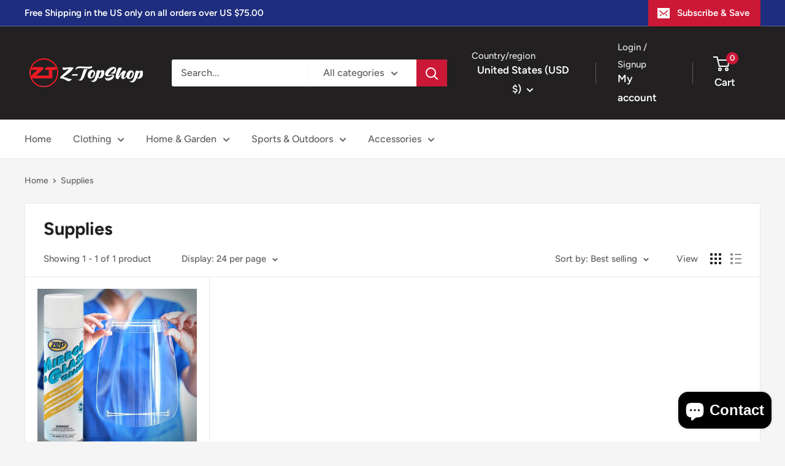

--- FILE ---
content_type: text/javascript
request_url: https://ztopshop.com/cdn/shop/t/21/assets/custom.js?v=102476495355921946141754397909
body_size: -569
content:
//# sourceMappingURL=/cdn/shop/t/21/assets/custom.js.map?v=102476495355921946141754397909
